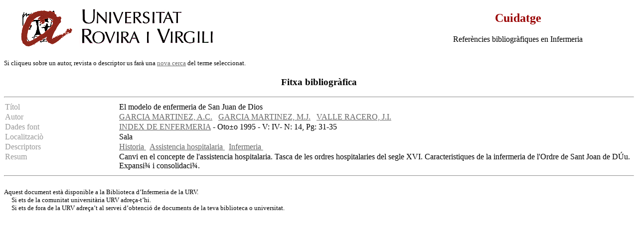

--- FILE ---
content_type: text/html
request_url: http://teledoc.urv.es/cgi-bin/wxis?IsisScript=%2Fcuidatge%2Fconsultes.xis&base=%2Fbases%2Fcuidatge%2Fcuidat&from=010795&styp=index&expression=El%20modelo%20de%20enfermeria%20de%20San%20Juan%20de%20Dios
body_size: 5502
content:
<body bgcolor="#FFFFFF" bgproperties="fixed" link="#666666" vlink="#666666" alink="#993300">
  <table width="100%" border="0">
    <tr> 
      <td><a href="http://www.urv.es"><img src="/images/rovira.gif" align="TOP" border=0 width="450"
height="89" naturalsizeflag="0"></a></td>
      <td><h2 align="center"><font face="Verdana" color="#990000">Cuidatge</font></h2>
        <p align="center"> <font face="Verdana"> Refer&egrave;ncies bibliogr&agrave;fiques 
          en Infermeria</font></td>
    </tr>
  </table><FONT SIZE="-1"><BR>Si cliqueu sobre un autor, revista o descriptor us far&agrave; una <a 
href=http://teledoc.urv.es/cuidatge>nova cerca</a> del terme seleccionat.
<!-- 
<BR> tamb&egrave; es pot <a 
href=http://www.urv.es/sgenerals/biblioteca/PI/urv_sod1.html>demanar aquest article</a>.
-->
</FONT><p><center><h3>Fitxa bibliogr&agrave;fica</h3></center><p><HR><TABLE WIDTH="100%" BORDER="0" CELLSPACING="2" CELLPADDING="0">

  <TR>
    <TD WIDTH="18%" BGCOLOR="#ffffff" valign="top">
<FONT COLOR="#999999">T&iacute;tol</FONT></TD>
    <TD WIDTH="82%" BGCOLOR="#ffffff">
    El modelo de enfermeria de San Juan de Dios</TD>
  </TR>
  <TR>
    <TD WIDTH="18%" BGCOLOR="#ffffff">
<FONT COLOR="#999999">Autor</FONT></TD>
    <TD WIDTH="82%" BGCOLOR="#ffffff">
<a href="/cgi-bin/wxis?IsisScript=%2Fcuidatge%2Fconsultes.xis&base=%2Fbases%2Fcuidatge%2Fcuidat&claves=GARCIA%20MARTINEZ,%20A.C.&sidx=&styp=&nhit=&sdisp=">GARCIA MARTINEZ, A.C.</a> &nbsp; <a href="/cgi-bin/wxis?IsisScript=%2Fcuidatge%2Fconsultes.xis&base=%2Fbases%2Fcuidatge%2Fcuidat&claves=GARCIA%20MARTINEZ,%20M.J.&sidx=&styp=&nhit=&sdisp=">GARCIA MARTINEZ, M.J.</a> &nbsp; <a href="/cgi-bin/wxis?IsisScript=%2Fcuidatge%2Fconsultes.xis&base=%2Fbases%2Fcuidatge%2Fcuidat&claves=VALLE%20RACERO,%20J.I.&sidx=&styp=&nhit=&sdisp=">VALLE RACERO, J.I.</a> &nbsp;  </TD>
  </TR>


<!--
  <TR>
    <TD WIDTH="18%" BGCOLOR="#ffffff">
<FONT COLOR="#999999">Revista</TD>
    <TD WIDTH="82%" BGCOLOR="#ffffff">
    <a href="/cgi-bin/wxis?IsisScript=%2Fcuidatge%2Fconsultes.xis&base=%2Fbases%2Fcuidatge%2Fcuidat&claves=INDEX%20DE%20ENFERMERIA&sidx=&styp=&nhit=&sdisp=">INDEX DE ENFERMERIA</a></TD>
  </TR>



-->

 <TR>
    <TD WIDTH="18%" BGCOLOR="#ffffff" valign="top">
<FONT COLOR="#999999">Dades font</TD>
    <TD WIDTH="82%" BGCOLOR="#ffffff">
 <a href="/cgi-bin/wxis?IsisScript=%2Fcuidatge%2Fconsultes.xis&base=%2Fbases%2Fcuidatge%2Fcuidat&claves=INDEX%20DE%20ENFERMERIA&sidx=&styp=&nhit=&sdisp=">INDEX DE ENFERMERIA</a>  - Oto�o 1995 - V: IV- N: 14, Pg: 31-35  </TD>
  </TR>

<!--
  <TR>
    <TD WIDTH="18%" BGCOLOR="#ffffff" valign="top">
<FONT COLOR="#999999">Dades font</TD>
    <TD WIDTH="82%" BGCOLOR="#ffffff">
     INDEX DE ENFERMERIA - Oto�o 1995 - Num.: 14, Pgs.: 31-35  </TD>
  </TR>
 

 <TR>
    <TD WIDTH="18%" BGCOLOR="#ffffff">
<FONT COLOR="#999999">Editorial</TD>
    <TD WIDTH="82%" BGCOLOR="#ffffff">
    </TD>
  </TR>

  <TR>
    <TD WIDTH="18%" BGCOLOR="#ffffff">
<FONT COLOR="#999999">Volum</TD>
    <TD WIDTH="82%" BGCOLOR="#ffffff">
    IV</TD>
  </TR>
  <TR>
    <TD WIDTH="18%" BGCOLOR="#ffffff">
<FONT COLOR="#999999">Numero</TD>
    <TD WIDTH="82%" BGCOLOR="#ffffff">
    14</TD>
  </TR>
  <TR>
    <TD WIDTH="18%" BGCOLOR="#ffffff">
<FONT COLOR="#999999">Mes</TD>
    <TD WIDTH="82%" BGCOLOR="#ffffff">
    Oto�o</TD>
  </TR>
  <TR>
    <TD WIDTH="18%" BGCOLOR="#ffffff">
<FONT COLOR="#999999">Any</TD>
    <TD WIDTH="82%" BGCOLOR="#ffffff">
    1995</TD>
  </TR>
  <TR>
    <TD WIDTH="18%" BGCOLOR="#ffffff">
<FONT COLOR="#999999">P&agrave;gina</TD>
    <TD WIDTH="82%" BGCOLOR="#ffffff">
    31-35</TD>
  </TR>

--> 
  <TR>
    <TD BGCOLOR="#ffffff">
<FONT COLOR="#999999">Localitzaci&ograve;</TD>
    <TD WIDTH="82%" BGCOLOR="#ffffff">
    Sala</TD>
  </TR>

  <TR>
      <TD WIDTH="18%" BGCOLOR="#ffffff" valign="top">
<FONT COLOR="#999999">Descriptors</TD>
    <TD WIDTH="82%" BGCOLOR="#ffffff">
<a 
href="/cgi-bin/wxis?IsisScript=%2Fcuidatge%2Fconsultes.xis
&base=%2Fbases%2Fcuidatge%2Fcuidat&claves=Historia&sidx=&styp=&nhit=&sdisp=">Historia
   </a> &nbsp; <a 
href="/cgi-bin/wxis?IsisScript=%2Fcuidatge%2Fconsultes.xis
&base=%2Fbases%2Fcuidatge%2Fcuidat&claves=Assistencia%20hospitalaria&sidx=&styp=&nhit=&sdisp=">Assistencia hospitalaria
   </a> &nbsp; <a 
href="/cgi-bin/wxis?IsisScript=%2Fcuidatge%2Fconsultes.xis
&base=%2Fbases%2Fcuidatge%2Fcuidat&claves=Infermeria&sidx=&styp=&nhit=&sdisp=">Infermeria
   </a> &nbsp;  </TD>
  </TR>

  <TR>
    <TD WIDTH="18%" BGCOLOR="#ffffff" valign="top">
    <FONT COLOR="#999999">Resum</TD>
    <TD WIDTH="82%" BGCOLOR="#ffffff">
    Canvi en el concepte de l'assistencia hospitalaria. Tasca de les ordres hospitalaries del segle XVI. Caracteristiques de la infermeria de l'Ordre de Sant Joan de D�u. Expansi� i consolidaci�.</TD>
  </TR>
</TABLE><hr>

        <FONT SIZE="-1"><BR>


<!--
<a href="/cgi-bin/wxis?IsisScript=%2Fcuidatge%2Fpi.xis&
ti=El%20modelo%20de%20enfermeria%20de%20San%20Juan%20de%20Dios&
au=GARCIA%20MARTINEZ,%20A.C.GARCIA%20MARTINEZ,%20M.J.VALLE%20RACERO,%20J.I.&
re=INDEX%20DE%20ENFERMERIA&
ed=&
is=&nu=14&
me=Oto�o&
an=1995&pa=31-35&vo=IV">
-->
Aquest document est&agrave; disponible a la Biblioteca d&#8217;Infermeria de la 
URV. <br>
&nbsp;&nbsp;&nbsp;&nbsp;&nbsp;Si ets de la comunitat universit&agrave;ria URV adre&ccedil;a-t&#8217;hi. <br>
&nbsp;&nbsp;&nbsp;&nbsp;&nbsp;Si ets de fora de la URV adre&ccedil;a&#8217;t al servei d&#8217;obtenci&oacute; de 
documents de la teva biblioteca o universitat.<br>
